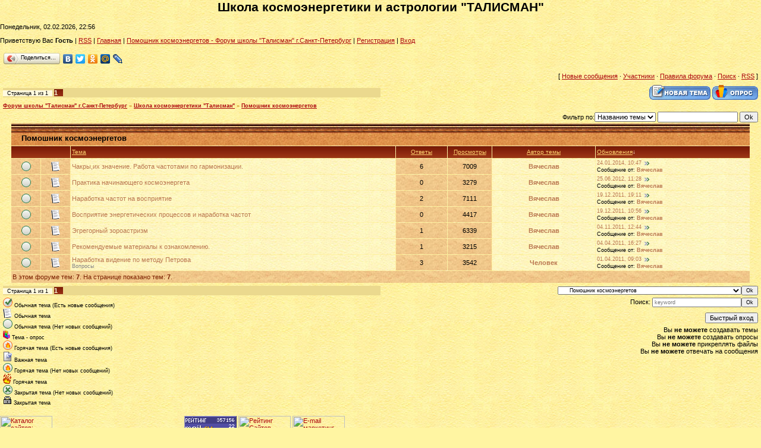

--- FILE ---
content_type: text/html; charset=UTF-8
request_url: http://somati73.ru/forum/23
body_size: 7196
content:
<html>
<head>

	<script type="text/javascript">new Image().src = "//counter.yadro.ru/hit;ucoznet?r"+escape(document.referrer)+(screen&&";s"+screen.width+"*"+screen.height+"*"+(screen.colorDepth||screen.pixelDepth))+";u"+escape(document.URL)+";"+Date.now();</script>
	<script type="text/javascript">new Image().src = "//counter.yadro.ru/hit;ucoz_desktop_ad?r"+escape(document.referrer)+(screen&&";s"+screen.width+"*"+screen.height+"*"+(screen.colorDepth||screen.pixelDepth))+";u"+escape(document.URL)+";"+Date.now();</script>
<meta http-equiv="content-type" content="text/html; charset=UTF-8">

<title>Помошник космоэнергетов - Форум школы &quot;Талисман&quot; г.Санкт-Петербург</title>

<link type="text/css" rel="StyleSheet" href="/.s/src/css/811.css" />

	<link rel="stylesheet" href="/.s/src/base.min.css" />
	<link rel="stylesheet" href="/.s/src/layer5.min.css" />

	<script src="/.s/src/jquery-3.6.0.min.js"></script>
	
	<script src="/.s/src/uwnd.min.js"></script>
	<script src="//s740.ucoz.net/cgi/uutils.fcg?a=uSD&ca=2&ug=999&isp=0&r=0.64047964810846"></script>
	<link rel="stylesheet" href="/.s/src/ulightbox/ulightbox.min.css" />
	<link rel="stylesheet" href="/.s/src/social.css" />
	<script src="/.s/src/ulightbox/ulightbox.min.js"></script>
	<script async defer src="https://www.google.com/recaptcha/api.js?onload=reCallback&render=explicit&hl=ru"></script>
	<script>
/* --- UCOZ-JS-DATA --- */
window.uCoz = {"ssid":"021354133571120736350","module":"forum","site":{"host":"somati.ucoz.ru","id":"0somati","domain":"somati73.ru"},"layerType":5,"sign":{"7253":"Начать слайд-шоу","7254":"Изменить размер","3125":"Закрыть","210178":"Замечания","7251":"Запрошенный контент не может быть загружен. Пожалуйста, попробуйте позже.","7287":"Перейти на страницу с фотографией.","5458":"Следующий","7252":"Предыдущий","3238":"Опции","10075":"Обязательны для выбора","5255":"Помощник"},"mod":"fr","language":"ru","uLightboxType":1,"country":"US"};
/* --- UCOZ-JS-CODE --- */
 function uSocialLogin(t) {
			var params = {"yandex":{"width":870,"height":515},"facebook":{"width":950,"height":520},"google":{"width":700,"height":600},"ok":{"width":710,"height":390},"vkontakte":{"height":400,"width":790}};
			var ref = escape(location.protocol + '//' + ('somati73.ru' || location.hostname) + location.pathname + ((location.hash ? ( location.search ? location.search + '&' : '?' ) + 'rnd=' + Date.now() + location.hash : ( location.search || '' ))));
			window.open('/'+t+'?ref='+ref,'conwin','width='+params[t].width+',height='+params[t].height+',status=1,resizable=1,left='+parseInt((screen.availWidth/2)-(params[t].width/2))+',top='+parseInt((screen.availHeight/2)-(params[t].height/2)-20)+'screenX='+parseInt((screen.availWidth/2)-(params[t].width/2))+',screenY='+parseInt((screen.availHeight/2)-(params[t].height/2)-20));
			return false;
		}
		function TelegramAuth(user){
			user['a'] = 9; user['m'] = 'telegram';
			_uPostForm('', {type: 'POST', url: '/index/sub', data: user});
		}
function loginPopupForm(params = {}) { new _uWnd('LF', ' ', -250, -100, { closeonesc:1, resize:1 }, { url:'/index/40' + (params.urlParams ? '?'+params.urlParams : '') }) }
function reCallback() {
		$('.g-recaptcha').each(function(index, element) {
			element.setAttribute('rcid', index);
			
		if ($(element).is(':empty') && grecaptcha.render) {
			grecaptcha.render(element, {
				sitekey:element.getAttribute('data-sitekey'),
				theme:element.getAttribute('data-theme'),
				size:element.getAttribute('data-size')
			});
		}
	
		});
	}
	function reReset(reset) {
		reset && grecaptcha.reset(reset.previousElementSibling.getAttribute('rcid'));
		if (!reset) for (rel in ___grecaptcha_cfg.clients) grecaptcha.reset(rel);
	}
var uwnd_scale = {w:1, h:1 };
/* --- UCOZ-JS-END --- */
</script>

	<style>.UhideBlock{display:none; }</style>
</head>

<body style="background:url('/.s/t/811/1.jpg') #FFF5A2; margin:0px; padding:0px;">
<div id="utbr8214" rel="s740"></div>
<!--U1AHEADER1Z--><div class="header">
<h1 align="center"><!-- <logo> -->Школа космоэнергетики и астрологии &quot;ТАЛИСМАН&quot;<!-- </logo> --></h1>
<p class="date">Понедельник, 02.02.2026, 22:56</p>
<p class="user-bar"><!--<s5212>-->Приветствую Вас<!--</s>--> <b>Гость</b> | <a href="/forum/23-0-0-37">RSS</a> | <a href="http://somati73.ru/"><!--<s5176>-->Главная<!--</s>--></a> | <a href="/forum/">Помошник космоэнергетов - Форум школы &quot;Талисман&quot; г.Санкт-Петербург</a>  | <a href="/register"><!--<s3089>-->Регистрация<!--</s>--></a>  | <a href="javascript:;" rel="nofollow" onclick="loginPopupForm(); return false;"><!--<s3087>-->Вход<!--</s>--></a> </p></div><script type="text/javascript" src="//yandex.st/share/share.js" charset="utf-8"></script><script type="text/javascript"> new Ya.share({ 'element': 'ya_share1', 'elementStyle': { 'type': 'button', 'linkIcon': true, 'border': false, 'quickServices': ['yaru', 'vkontakte', 'facebook', 'twitter', 'odnoklassniki', 'friendfeed', 'moimir', 'lj'] }, 'popupStyle': { 'copyPasteField': true } }); </script><span id="ya_share1"></span><!--/U1AHEADER1Z-->
 
 
 
<table cellpadding="0" cellspacing="0" border="0" width="100%" style="padding: 0 5px 5px 5px;"><tr><td width="100%" align="center">

<div class="forumContent"><table border="0" cellpadding="0" height="30" cellspacing="0" width="100%">
<tr>
<td align="right">[
<a class="fNavLink" href="/forum/0-0-1-34" rel="nofollow"><!--<s5209>-->Новые сообщения<!--</s>--></a> &middot; 
<a class="fNavLink" href="/forum/0-0-1-35" rel="nofollow"><!--<s5216>-->Участники<!--</s>--></a> &middot; 
<a class="fNavLink" href="/forum/0-0-0-36" rel="nofollow"><!--<s5166>-->Правила форума<!--</s>--></a> &middot; 
<a class="fNavLink" href="/forum/0-0-0-6" rel="nofollow"><!--<s3163>-->Поиск<!--</s>--></a> &middot; 
<a class="fNavLink" href="/forum/23-0-0-37" rel="nofollow">RSS</a> ]</td>
</tr>
</table>

			
			<table class="FrmTopButtonsTbl" border="0" width="100%" cellspacing="0" cellpadding="0">
				<tr class="FrmTopButtonsRow1"><td class="FrmTopButtonsCl11" width="50%">
	<ul class="switches switchesTbl forum-pages">
		<li class="pagesInfo">Страница <span class="curPage">1</span> из <span class="numPages">1</span></li>
		 <li class="switchActive">1</li> 
	</ul></td><td align="right" class="frmBtns FrmTopButtonsCl12"><div id="frmButns83"><a href="javascript:;" rel="nofollow" onclick="_uWnd.alert('Необходима авторизация для данного действия. Войдите или зарегистрируйтесь.','',{w:230,h:80,tm:3000});return false;"><img alt="" style="margin:0;padding:0;border:0;" title="Новая тема" src="/.s/img/fr/bt/34/t_new.gif" /></a> <a href="javascript:;" rel="nofollow" onclick="_uWnd.alert('Необходима авторизация для данного действия. Войдите или зарегистрируйтесь.','',{w:230,h:80,tm:3000});return false;"><img alt="" style="margin:0;padding:0;border:0;" title="Новый опрос" src="/.s/img/fr/bt/34/t_poll.gif" /></a></div></td></tr>
				
			</table>
			<table class="FrmForumBarTbl" border="0" width="100%" cellspacing="0" cellpadding="0">
		<tr class="FrmForumBarRow1"><td class="forumNamesBar FrmForumBarCl11 breadcrumbs" style="padding-top:3px;padding-bottom:5px;">
				<a class="forumBar breadcrumb-item" href="/forum/">Форум школы &quot;Талисман&quot; г.Санкт-Петербург</a> <span class="breadcrumb-sep">&raquo;</span> <a class="forumBar breadcrumb-item" href="/forum/3">Школа космоэнергетики &quot;Талисман&quot;</a> <span class="breadcrumb-sep">&raquo;</span> <a class="forumBarA breadcrumb-curr" href="/forum/23">Помошник космоэнергетов</a></td></tr></table>
			
		<div id="forum_filter">
			<script>
			function submit_forum_filter( ) {
				if ( $('#filter_word').val().length< 3 ) {
					_uWnd.alert('Длина фильтра должна быть больше 2 символов','',{w:230,h:80,tm:3000})
				} else {
					var filter_word = $('#filter_word').val();
					fw = filter_word.replace(/[,.%\[\]:@]/g, ' ');
					window.location.href='/forum/23-0-1-0-10-'+$('#forum_filter_select').val()+'-['+fw+']';
				}
			}
			</script>
			<span id="filter_by">Фильтр по:</span>
			<form onsubmit="submit_forum_filter(); return false;">
			<select id="forum_filter_select">
				<option value=1>Названию темы</option>
				<option value=2>Описанию</option>
				<option value=3>Автору темы</option>
				<option value=4>Автору ответа</option>
			</select>
			<input type="text" id="filter_word" value=""/>
			<input type="submit" value="Ok"/>
			</form>
		</div>
		<div class="clear2"></div>
			<div class="gDivLeft"><div class="gDivRight">
			<table border="0" width="100%" bgcolor="#FFFFFF" cellspacing="1" cellpadding="0" class="gTable forum-topics-table">
			<tr><td class="gTableTop" colspan="7">
					<div style="float:right" class="gTopCornerRight"></div>
					<span class="forum-title">Помошник космоэнергетов</span></td></tr><tr><td width="8%" colspan="2" class="gTableSubTop">&nbsp;</td><td  class="gTableSubTop" align="left"><a href="javascript:;" onclick="window.location.href='/forum/23-0-1-0-1';return false;" rel="nofollow" class="topSortLink">Тема</a></td><td width="7%" class="gTableSubTop" align="center"><a href="javascript:;" onclick="window.location.href='/forum/23-0-1-0-4';return false;" rel="nofollow" class="topSortLink">Ответы</a></td><td width="6%" class="gTableSubTop" align="center"><a href="javascript:;" onclick="window.location.href='/forum/23-0-1-0-6';return false;" rel="nofollow" class="topSortLink">Просмотры</a></td><td width="14%" class="gTableSubTop" align="center"><a href="javascript:;" onclick="window.location.href='/forum/23-0-1-0-7';return false;" rel="nofollow" class="topSortLink">Автор темы</a></td><td width="21%" class="gTableSubTop" align="left"><a href="javascript:;" onclick="window.location.href='/forum/23-0-1-0-9';return false;" rel="nofollow" class="topSortLink">Обновления</a><span class="sortArrDown">&darr;</span></td></tr><tr id="tt14">

				<td class="threadIcoTd" align="center" width="4%"><img alt="" src="/.s/img/fr/ic/10/f_norm_nonew.gif" title="Нет новых сообщений" /></td>
				<td class="threadIcoTd" align="center" width="4%"><img alt="" src="/.s/img/fr/ic1/thread.gif" title="Обычная тема" /></td>
				<td class="threadNametd">
					<a class="threadLink" href="/forum/23-14-1">Чакры,их значение. Работа частотами по гармонизации.</a>
					
					
					
					
					
					
				</td>
				
				<td class="threadPostTd" align="center">6</td>
				<td class="threadViewTd" align="center">7009</td>
				<td class="threadAuthTd" align="center"><span class="threadAuthor"><a class="threadAuthorLink" href="javascript:;" rel="nofollow" onclick="window.open('/index/8-1', 'up1', 'scrollbars=1,top=0,left=0,resizable=1,width=700,height=375'); return false;">Вячеслав</a></span></td>
				<td class="threadLastPostTd">
					<a title="К последнему сообщению" class="forumLastPostLink" href="/forum/23-14-0-17">24.01.2014, 10:47</a>
					<a href="/forum/23-14-0-17-1"><img alt="" title="К первому непрочитанному сообщению" src="/.s/img/fr/ic/10/lastpost.gif" /></a>
					<br>Сообщение от: <span class="lastPostUser"><a class="lastPostUserLink" href="javascript:;" rel="nofollow" onclick="window.open('/index/8-0-%D0%92%D1%8F%D1%87%D0%B5%D1%81%D0%BB%D0%B0%D0%B2', 'up27', 'scrollbars=1,top=0,left=0,resizable=1,width=700,height=375'); return false;">Вячеслав</a></span>
				</td></tr>
<tr id="tt141">

				<td class="threadIcoTd" align="center" width="4%"><img alt="" src="/.s/img/fr/ic/10/f_norm_nonew.gif" title="Нет новых сообщений" /></td>
				<td class="threadIcoTd" align="center" width="4%"><img alt="" src="/.s/img/fr/ic1/thread.gif" title="Обычная тема" /></td>
				<td class="threadNametd">
					<a class="threadLink" href="/forum/23-141-1">Практика начинающего космоэнергета</a>
					
					
					
					
					
					
				</td>
				
				<td class="threadPostTd" align="center">0</td>
				<td class="threadViewTd" align="center">3279</td>
				<td class="threadAuthTd" align="center"><span class="threadAuthor"><a class="threadAuthorLink" href="javascript:;" rel="nofollow" onclick="window.open('/index/8-1', 'up1', 'scrollbars=1,top=0,left=0,resizable=1,width=700,height=375'); return false;">Вячеслав</a></span></td>
				<td class="threadLastPostTd">
					<a title="К последнему сообщению" class="forumLastPostLink" href="/forum/23-141-0-17">25.06.2012, 11:28</a>
					<a href="/forum/23-141-0-17-1"><img alt="" title="К первому непрочитанному сообщению" src="/.s/img/fr/ic/10/lastpost.gif" /></a>
					<br>Сообщение от: <span class="lastPostUser"><a class="lastPostUserLink" href="javascript:;" rel="nofollow" onclick="window.open('/index/8-0-%D0%92%D1%8F%D1%87%D0%B5%D1%81%D0%BB%D0%B0%D0%B2', 'up27', 'scrollbars=1,top=0,left=0,resizable=1,width=700,height=375'); return false;">Вячеслав</a></span>
				</td></tr>
<tr id="tt132">

				<td class="threadIcoTd" align="center" width="4%"><img alt="" src="/.s/img/fr/ic/10/f_norm_nonew.gif" title="Нет новых сообщений" /></td>
				<td class="threadIcoTd" align="center" width="4%"><img alt="" src="/.s/img/fr/ic1/thread.gif" title="Обычная тема" /></td>
				<td class="threadNametd">
					<a class="threadLink" href="/forum/23-132-1">Наработка частот на восприятие</a>
					
					
					
					
					
					
				</td>
				
				<td class="threadPostTd" align="center">2</td>
				<td class="threadViewTd" align="center">7111</td>
				<td class="threadAuthTd" align="center"><span class="threadAuthor"><a class="threadAuthorLink" href="javascript:;" rel="nofollow" onclick="window.open('/index/8-1', 'up1', 'scrollbars=1,top=0,left=0,resizable=1,width=700,height=375'); return false;">Вячеслав</a></span></td>
				<td class="threadLastPostTd">
					<a title="К последнему сообщению" class="forumLastPostLink" href="/forum/23-132-0-17">19.12.2011, 19:11</a>
					<a href="/forum/23-132-0-17-1"><img alt="" title="К первому непрочитанному сообщению" src="/.s/img/fr/ic/10/lastpost.gif" /></a>
					<br>Сообщение от: <span class="lastPostUser"><a class="lastPostUserLink" href="javascript:;" rel="nofollow" onclick="window.open('/index/8-0-%D0%92%D1%8F%D1%87%D0%B5%D1%81%D0%BB%D0%B0%D0%B2', 'up27', 'scrollbars=1,top=0,left=0,resizable=1,width=700,height=375'); return false;">Вячеслав</a></span>
				</td></tr>
<tr id="tt131">

				<td class="threadIcoTd" align="center" width="4%"><img alt="" src="/.s/img/fr/ic/10/f_norm_nonew.gif" title="Нет новых сообщений" /></td>
				<td class="threadIcoTd" align="center" width="4%"><img alt="" src="/.s/img/fr/ic1/thread.gif" title="Обычная тема" /></td>
				<td class="threadNametd">
					<a class="threadLink" href="/forum/23-131-1">Восприятие энергетических процессов и наработка частот</a>
					
					
					
					
					
					
				</td>
				
				<td class="threadPostTd" align="center">0</td>
				<td class="threadViewTd" align="center">4417</td>
				<td class="threadAuthTd" align="center"><span class="threadAuthor"><a class="threadAuthorLink" href="javascript:;" rel="nofollow" onclick="window.open('/index/8-1', 'up1', 'scrollbars=1,top=0,left=0,resizable=1,width=700,height=375'); return false;">Вячеслав</a></span></td>
				<td class="threadLastPostTd">
					<a title="К последнему сообщению" class="forumLastPostLink" href="/forum/23-131-0-17">19.12.2011, 10:56</a>
					<a href="/forum/23-131-0-17-1"><img alt="" title="К первому непрочитанному сообщению" src="/.s/img/fr/ic/10/lastpost.gif" /></a>
					<br>Сообщение от: <span class="lastPostUser"><a class="lastPostUserLink" href="javascript:;" rel="nofollow" onclick="window.open('/index/8-0-%D0%92%D1%8F%D1%87%D0%B5%D1%81%D0%BB%D0%B0%D0%B2', 'up27', 'scrollbars=1,top=0,left=0,resizable=1,width=700,height=375'); return false;">Вячеслав</a></span>
				</td></tr>
<tr id="tt127">

				<td class="threadIcoTd" align="center" width="4%"><img alt="" src="/.s/img/fr/ic/10/f_norm_nonew.gif" title="Нет новых сообщений" /></td>
				<td class="threadIcoTd" align="center" width="4%"><img alt="" src="/.s/img/fr/ic1/thread.gif" title="Обычная тема" /></td>
				<td class="threadNametd">
					<a class="threadLink" href="/forum/23-127-1">Эгрегорный зороастризм</a>
					
					
					
					
					
					
				</td>
				
				<td class="threadPostTd" align="center">1</td>
				<td class="threadViewTd" align="center">6339</td>
				<td class="threadAuthTd" align="center"><span class="threadAuthor"><a class="threadAuthorLink" href="javascript:;" rel="nofollow" onclick="window.open('/index/8-1', 'up1', 'scrollbars=1,top=0,left=0,resizable=1,width=700,height=375'); return false;">Вячеслав</a></span></td>
				<td class="threadLastPostTd">
					<a title="К последнему сообщению" class="forumLastPostLink" href="/forum/23-127-0-17">04.11.2011, 12:44</a>
					<a href="/forum/23-127-0-17-1"><img alt="" title="К первому непрочитанному сообщению" src="/.s/img/fr/ic/10/lastpost.gif" /></a>
					<br>Сообщение от: <span class="lastPostUser"><a class="lastPostUserLink" href="javascript:;" rel="nofollow" onclick="window.open('/index/8-0-%D0%92%D1%8F%D1%87%D0%B5%D1%81%D0%BB%D0%B0%D0%B2', 'up27', 'scrollbars=1,top=0,left=0,resizable=1,width=700,height=375'); return false;">Вячеслав</a></span>
				</td></tr>
<tr id="tt60">

				<td class="threadIcoTd" align="center" width="4%"><img alt="" src="/.s/img/fr/ic/10/f_norm_nonew.gif" title="Нет новых сообщений" /></td>
				<td class="threadIcoTd" align="center" width="4%"><img alt="" src="/.s/img/fr/ic1/thread.gif" title="Обычная тема" /></td>
				<td class="threadNametd">
					<a class="threadLink" href="/forum/23-60-1">Рекомендуемые материалы к ознакомлению.</a>
					
					
					
					
					
					
				</td>
				
				<td class="threadPostTd" align="center">1</td>
				<td class="threadViewTd" align="center">3215</td>
				<td class="threadAuthTd" align="center"><span class="threadAuthor"><a class="threadAuthorLink" href="javascript:;" rel="nofollow" onclick="window.open('/index/8-1', 'up1', 'scrollbars=1,top=0,left=0,resizable=1,width=700,height=375'); return false;">Вячеслав</a></span></td>
				<td class="threadLastPostTd">
					<a title="К последнему сообщению" class="forumLastPostLink" href="/forum/23-60-0-17">04.04.2011, 16:27</a>
					<a href="/forum/23-60-0-17-1"><img alt="" title="К первому непрочитанному сообщению" src="/.s/img/fr/ic/10/lastpost.gif" /></a>
					<br>Сообщение от: <span class="lastPostUser"><a class="lastPostUserLink" href="javascript:;" rel="nofollow" onclick="window.open('/index/8-0-%D0%92%D1%8F%D1%87%D0%B5%D1%81%D0%BB%D0%B0%D0%B2', 'up27', 'scrollbars=1,top=0,left=0,resizable=1,width=700,height=375'); return false;">Вячеслав</a></span>
				</td></tr>
<tr id="tt42">

				<td class="threadIcoTd" align="center" width="4%"><img alt="" src="/.s/img/fr/ic/10/f_norm_nonew.gif" title="Нет новых сообщений" /></td>
				<td class="threadIcoTd" align="center" width="4%"><img alt="" src="/.s/img/fr/ic1/thread.gif" title="Обычная тема" /></td>
				<td class="threadNametd">
					<a class="threadLink" href="/forum/23-42-1">Наработка видение по методу Петрова</a>
					
					
					
					<div class="threadDescr">Вопросы</div>
					
					
				</td>
				
				<td class="threadPostTd" align="center">3</td>
				<td class="threadViewTd" align="center">3542</td>
				<td class="threadAuthTd" align="center"><span class="threadAuthor"><a class="threadAuthorLink" href="javascript:;" rel="nofollow" onclick="window.open('/index/8-124', 'up124', 'scrollbars=1,top=0,left=0,resizable=1,width=700,height=375'); return false;">Человек</a></span></td>
				<td class="threadLastPostTd">
					<a title="К последнему сообщению" class="forumLastPostLink" href="/forum/23-42-0-17">01.04.2011, 09:03</a>
					<a href="/forum/23-42-0-17-1"><img alt="" title="К первому непрочитанному сообщению" src="/.s/img/fr/ic/10/lastpost.gif" /></a>
					<br>Сообщение от: <span class="lastPostUser"><a class="lastPostUserLink" href="javascript:;" rel="nofollow" onclick="window.open('/index/8-0-%D0%92%D1%8F%D1%87%D0%B5%D1%81%D0%BB%D0%B0%D0%B2', 'up27', 'scrollbars=1,top=0,left=0,resizable=1,width=700,height=375'); return false;">Вячеслав</a></span>
				</td></tr>
<tr><td class="threadsDetails" colspan="7">В этом форуме тем: <b>7</b>. На странице показано тем: <b>7</b>.</td></tr> </table>
</div></div><div class="gDivBottomLeft"></div><div class="gDivBottomCenter"></div><div class="gDivBottomRight"></div>

			<table class="FrmBotTbl" border="0" width="100%" cellspacing="0" cellpadding="0">
				<tr class="FrmBotRow1"><td class="FrmBotCl11" width="50%">
	<ul class="switches switchesTbl forum-pages">
		<li class="pagesInfo">Страница <span class="curPage">1</span> из <span class="numPages">1</span></li>
		 <li class="switchActive">1</li> 
	</ul></td><td class="FrmBotCl12" align="right">
	<form name="navigation" style="margin:0px">
		<table class="navigationTbl" border="0" cellspacing="0" cellpadding="0">
			<tr class="navigationRow1">
			<td class="fFastNavTd navigationCl11" >
				<select class="fastNav" name="fastnav">
					<option class="fastNavMain" value="0">Главная страница форума</option><option class="fastNavCat" value="3">Школа космоэнергетики &quot;Талисман&quot;</option><option class="fastNavForum" value="16">&nbsp;&nbsp;&nbsp;&nbsp; Космоэнергетика. Ступени обучения. Ответы на вопросы.</option><option class="fastNavForumA" value="23" selected>&nbsp;&nbsp;&nbsp;&nbsp; Помошник космоэнергетов</option><option class="fastNavForum" value="34">&nbsp;&nbsp;&nbsp;&nbsp; Статьи о космоэнергетике</option><option class="fastNavCat" value="27">Обзорные статьи о саморазвитии человека (эзотерический форум)</option><option class="fastNavForum" value="29">&nbsp;&nbsp;&nbsp;&nbsp; Общие статьи, очерки, заметки</option><option class="fastNavForum" value="31">&nbsp;&nbsp;&nbsp;&nbsp; Статьи о об астрологии, хиромантии, фен-шуй</option><option class="fastNavForum" value="32">&nbsp;&nbsp;&nbsp;&nbsp; Славянские (ведические) корни. Русская душа</option><option class="fastNavForum" value="33">&nbsp;&nbsp;&nbsp;&nbsp; Здоровый образ жизни. Вегетарианство. Сыроедение</option><option class="fastNavCat" value="9">Флудилка. Все обо всем</option><option class="fastNavForum" value="18">&nbsp;&nbsp;&nbsp;&nbsp; Предложения к администрации форума</option>
				</select><input class="fastNav" type="button" value="Ok"
						onclick="window.top.location.href='/forum/'+(document.navigation.fastnav.value!='0'?document.navigation.fastnav.value:'');" /></td></tr>
		</table>
	</form></td></tr>
				<tr class="FrmBotRow2"><td class="FrmBotCl21">
	<div class="legendBlock">
		<div class="legendTable LegendTbl">
<div class="legendTd"><img class="legend-icon" src="/.s/img/fr/ic/10/f_norm_new.gif" /> <span class="legend-value">Обычная тема (Есть новые сообщения)</span></div>
<div class="legendTd"><img class="legend-icon" src="/.s/img/fr/ic1/thread.gif" /> <span class="legend-value">Обычная тема</span></div>
<div class="legendTd"><img class="legend-icon" src="/.s/img/fr/ic/10/f_norm_nonew.gif" /> <span class="legend-value">Обычная тема (Нет новых сообщений)</span></div>
<div class="legendTd"><img class="legend-icon" src="/.s/img/fr/ic1/poll.gif" /> <span class="legend-value">Тема - опрос</span></div>
<div class="legendTd"><img class="legend-icon" src="/.s/img/fr/ic/10/f_hot_new.gif" /> <span class="legend-value">Горячая тема (Есть новые сообщения)</span></div>
<div class="legendTd"><img class="legend-icon" src="/.s/img/fr/ic1/pinned.gif" /> <span class="legend-value">Важная тема</span></div>
<div class="legendTd"><img class="legend-icon" src="/.s/img/fr/ic/10/f_hot_nonew.gif" /> <span class="legend-value">Горячая тема (Нет новых сообщений)</span></div>
<div class="legendTd"><img class="legend-icon" src="/.s/img/fr/ic1/hot.gif" /> <span class="legend-value">Горячая тема</span></div>
<div class="legendTd"><img class="legend-icon" src="/.s/img/fr/ic/10/f_closed_nonew.gif" /> <span class="legend-value">Закрытая тема (Нет новых сообщений)</span></div>
<div class="legendTd"><img class="legend-icon" src="/.s/img/fr/ic1/closed.gif" /> <span class="legend-value">Закрытая тема</span></div>
		</div>
	</div></td><td class="FrmBotCl22" align="right" valign="top"><form method="post" action="/forum/" style="margin:0px"><table class="FastSearchTbl" border="0" cellspacing="0" cellpadding="0"><tr class="FastSearchRow1" ><td class="fFastSearchTd FastSearchCl11" >Поиск: <input class="fastSearch" type="text" style="width:150px" name="kw" placeholder="keyword" size="20" maxlength="60" /><input class="fastSearch" type="submit" value="Ok" /></td></tr></table><input type="hidden" name="a" value="6" /></form> <div class="fFastLogin" style="padding-top:5px;padding-bottom:5px;"><input class="fastLogBt" type="button" value="Быстрый вход" onclick="loginPopupForm();" /></div> <div class="userRights">Вы <b>не можете</b> создавать темы<br />Вы <b>не можете</b> создавать опросы<br />Вы <b>не можете</b> прикреплять файлы<br />Вы <b>не можете</b> отвечать на сообщения<br /></div></td></tr>
			</table></div><br />

</td></tr></table>

<!--U1BFOOTER1Z--><div class="footer"><!-- <copy> --> 
 
 <!-- Живое Знание -->
<a href='http://mir.naturalworld.ru/' target='_blank' title='Каталог сайтов: эзотерика, образование, наука.'><img src="http://mir.naturalworld.ru/img.php?id=1091" border=0 alt="Каталог сайтов: эзотерика, образование, наука." width='88' height='31'></a>
<!-- /Живое Знание -->

<a href="http://coma.su/top/"><img src="http://coma.su/top/button.php?u=Vjcheslav" alt="Рейтинг магических сайтов Кома Души" border="0" /></a>

<!--Rating@Mail.ru counter-->
<script language="javascript"><!--
d=document;var a='';a+=';r='+escape(d.referrer);js=10;//--></script>
<script language="javascript1.1"><!--
a+=';j='+navigator.javaEnabled();js=11;//--></script>
<script language="javascript1.2"><!--
s=screen;a+=';s='+s.width+'*'+s.height;
a+=';d='+(s.colorDepth?s.colorDepth:s.pixelDepth);js=12;//--></script>
<script language="javascript1.3"><!--
js=13;//--></script><script language="javascript" type="text/javascript"><!--
d.write('<a href="http://top.mail.ru/jump?from=1813415" target="_top">'+
'<img src="http://db.ca.bb.a1.top.mail.ru/counter?id=1813415;t=56;js='+js+
a+';rand='+Math.random()+'" alt="Рейтинг@Mail.ru" border="0" '+
'height="31" width="88"><\/a>');if(11<js)d.write('<'+'!-- ');//--></script>
<noscript><a target="_top" href="http://top.mail.ru/jump?from=1813415">
<img src="http://db.ca.bb.a1.top.mail.ru/counter?js=na;id=1813415;t=56" 
height="31" width="88" border="0" alt="Рейтинг@Mail.ru"></a></noscript>
<script language="javascript" type="text/javascript"><!--
if(11<js)d.write('--'+'>');//--></script>
<!--// Rating@Mail.ru counter-->
 
 <!-- Рейтинг Сайтов Развивающих Человека -->
<a href="http://www.cosmoisida.ru/top/">
<script language="javascript">
java="1.0";
java1=""+"refer="+escape(document.referrer)+"&page="+
escape(window.location.href);
document.cookie="astratop=1; path=/"; java1+="&c="+(document.cookie?"yes":"now");
</script>
<script language="javascript1.1">java="1.1";java1+="&java="+(navigator.javaEnabled()?"yes":"now")</script>
<script language="javascript1.2">java="1.2";
java1+="&razresh="+screen.width+'x'+screen.height+"&cvet="+
(((navigator.appName.substring(0,3)=="Mic"))?
screen.colorDepth:screen.pixelDepth)</script><script language="javascript1.3">java="1.3"</script>
<script language="javascript">java1+="&jscript="+java+"&rand="+Math.random();
document.write("<a href='http://www.cosmoisida.ru/top/?fromsite=127' target='_blank'><img "+
" src='http://www.cosmoisida.ru/top/img.php?id=127&"+java1+"&' border=0 alt='Рейтинг Сайтов Развивающих Человека' width='88' height='31'></a>")</script>
<noscript><a href=http://www.cosmoisida.ru/top/?fromsite=127 target=_blank><img src="http://www.cosmoisida.ru/top/img.php?id=127" border=0 alt="Рейтинг Сайтов Развивающих Человека" width='88' height='31'></a></noscript>
</a>
<!-- /Рейтинг Сайтов Развивающих Человека -->
 
 <a href="http://www.unisender.com/ru">
 <img src="http://www.unisender.com/common/img/button_88_31.png" 
 width="88" height="31" alt="E-mail маркетинг" border="0">
 </a>


 
 © 2026<!-- </copy> --><br /><!-- "' --><span class="pbj2q_gq"><a href="https://www.ucoz.ru/"><img style="width:80px; height:15px;" src="/.s/img/cp/svg/5.svg" alt="" /></a></span></strong></div><!--/U1BFOOTER1Z-->
</body>

</html>
<!-- 0.08089 (s740) -->